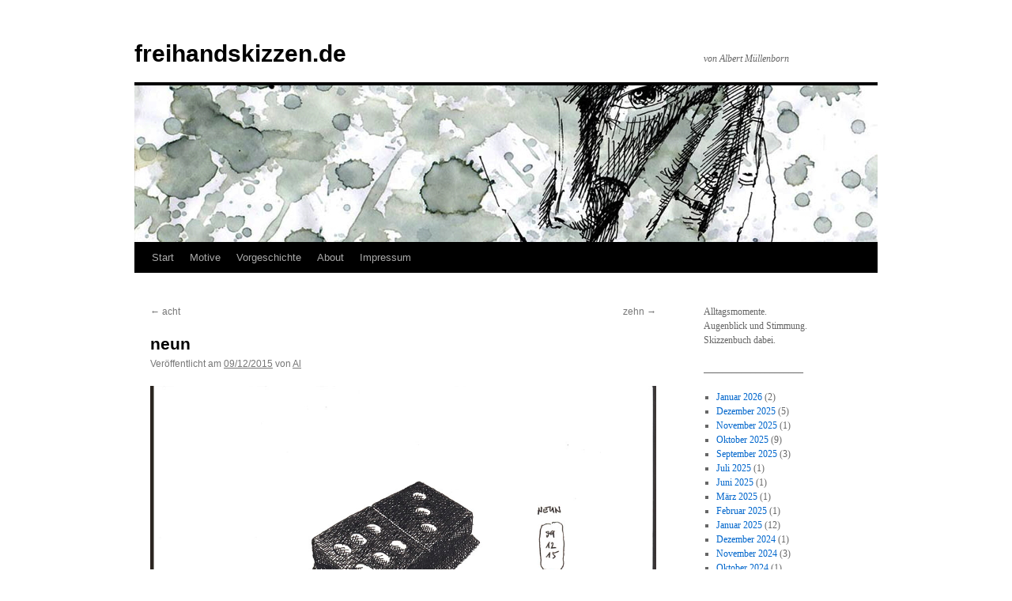

--- FILE ---
content_type: text/html; charset=UTF-8
request_url: https://freihandskizzen.de/2015/12/neun/
body_size: 13007
content:
<!DOCTYPE html>
<html lang="de">
<head>
<meta charset="UTF-8" />
<title>
neun | freihandskizzen.de	</title>
<link rel="profile" href="https://gmpg.org/xfn/11" />
<link rel="stylesheet" type="text/css" media="all" href="https://freihandskizzen.de/wp-content/themes/twentyten/style.css?ver=20251202" />
<link rel="pingback" href="https://freihandskizzen.de/xmlrpc.php">
<meta name='robots' content='max-image-preview:large' />
<link rel="alternate" type="application/rss+xml" title="freihandskizzen.de &raquo; Feed" href="https://freihandskizzen.de/feed/" />
<link rel="alternate" type="application/rss+xml" title="freihandskizzen.de &raquo; Kommentar-Feed" href="https://freihandskizzen.de/comments/feed/" />
<link rel="alternate" type="application/rss+xml" title="freihandskizzen.de &raquo; neun-Kommentar-Feed" href="https://freihandskizzen.de/2015/12/neun/feed/" />
<script type="text/javascript">
window._wpemojiSettings = {"baseUrl":"https:\/\/s.w.org\/images\/core\/emoji\/14.0.0\/72x72\/","ext":".png","svgUrl":"https:\/\/s.w.org\/images\/core\/emoji\/14.0.0\/svg\/","svgExt":".svg","source":{"concatemoji":"https:\/\/freihandskizzen.de\/wp-includes\/js\/wp-emoji-release.min.js?ver=6.3.7"}};
/*! This file is auto-generated */
!function(i,n){var o,s,e;function c(e){try{var t={supportTests:e,timestamp:(new Date).valueOf()};sessionStorage.setItem(o,JSON.stringify(t))}catch(e){}}function p(e,t,n){e.clearRect(0,0,e.canvas.width,e.canvas.height),e.fillText(t,0,0);var t=new Uint32Array(e.getImageData(0,0,e.canvas.width,e.canvas.height).data),r=(e.clearRect(0,0,e.canvas.width,e.canvas.height),e.fillText(n,0,0),new Uint32Array(e.getImageData(0,0,e.canvas.width,e.canvas.height).data));return t.every(function(e,t){return e===r[t]})}function u(e,t,n){switch(t){case"flag":return n(e,"\ud83c\udff3\ufe0f\u200d\u26a7\ufe0f","\ud83c\udff3\ufe0f\u200b\u26a7\ufe0f")?!1:!n(e,"\ud83c\uddfa\ud83c\uddf3","\ud83c\uddfa\u200b\ud83c\uddf3")&&!n(e,"\ud83c\udff4\udb40\udc67\udb40\udc62\udb40\udc65\udb40\udc6e\udb40\udc67\udb40\udc7f","\ud83c\udff4\u200b\udb40\udc67\u200b\udb40\udc62\u200b\udb40\udc65\u200b\udb40\udc6e\u200b\udb40\udc67\u200b\udb40\udc7f");case"emoji":return!n(e,"\ud83e\udef1\ud83c\udffb\u200d\ud83e\udef2\ud83c\udfff","\ud83e\udef1\ud83c\udffb\u200b\ud83e\udef2\ud83c\udfff")}return!1}function f(e,t,n){var r="undefined"!=typeof WorkerGlobalScope&&self instanceof WorkerGlobalScope?new OffscreenCanvas(300,150):i.createElement("canvas"),a=r.getContext("2d",{willReadFrequently:!0}),o=(a.textBaseline="top",a.font="600 32px Arial",{});return e.forEach(function(e){o[e]=t(a,e,n)}),o}function t(e){var t=i.createElement("script");t.src=e,t.defer=!0,i.head.appendChild(t)}"undefined"!=typeof Promise&&(o="wpEmojiSettingsSupports",s=["flag","emoji"],n.supports={everything:!0,everythingExceptFlag:!0},e=new Promise(function(e){i.addEventListener("DOMContentLoaded",e,{once:!0})}),new Promise(function(t){var n=function(){try{var e=JSON.parse(sessionStorage.getItem(o));if("object"==typeof e&&"number"==typeof e.timestamp&&(new Date).valueOf()<e.timestamp+604800&&"object"==typeof e.supportTests)return e.supportTests}catch(e){}return null}();if(!n){if("undefined"!=typeof Worker&&"undefined"!=typeof OffscreenCanvas&&"undefined"!=typeof URL&&URL.createObjectURL&&"undefined"!=typeof Blob)try{var e="postMessage("+f.toString()+"("+[JSON.stringify(s),u.toString(),p.toString()].join(",")+"));",r=new Blob([e],{type:"text/javascript"}),a=new Worker(URL.createObjectURL(r),{name:"wpTestEmojiSupports"});return void(a.onmessage=function(e){c(n=e.data),a.terminate(),t(n)})}catch(e){}c(n=f(s,u,p))}t(n)}).then(function(e){for(var t in e)n.supports[t]=e[t],n.supports.everything=n.supports.everything&&n.supports[t],"flag"!==t&&(n.supports.everythingExceptFlag=n.supports.everythingExceptFlag&&n.supports[t]);n.supports.everythingExceptFlag=n.supports.everythingExceptFlag&&!n.supports.flag,n.DOMReady=!1,n.readyCallback=function(){n.DOMReady=!0}}).then(function(){return e}).then(function(){var e;n.supports.everything||(n.readyCallback(),(e=n.source||{}).concatemoji?t(e.concatemoji):e.wpemoji&&e.twemoji&&(t(e.twemoji),t(e.wpemoji)))}))}((window,document),window._wpemojiSettings);
</script>
<style type="text/css">
img.wp-smiley,
img.emoji {
	display: inline !important;
	border: none !important;
	box-shadow: none !important;
	height: 1em !important;
	width: 1em !important;
	margin: 0 0.07em !important;
	vertical-align: -0.1em !important;
	background: none !important;
	padding: 0 !important;
}
</style>
	<link rel='stylesheet' id='wp-block-library-css' href='https://freihandskizzen.de/wp-includes/css/dist/block-library/style.min.css?ver=6.3.7' type='text/css' media='all' />
<style id='wp-block-library-theme-inline-css' type='text/css'>
.wp-block-audio figcaption{color:#555;font-size:13px;text-align:center}.is-dark-theme .wp-block-audio figcaption{color:hsla(0,0%,100%,.65)}.wp-block-audio{margin:0 0 1em}.wp-block-code{border:1px solid #ccc;border-radius:4px;font-family:Menlo,Consolas,monaco,monospace;padding:.8em 1em}.wp-block-embed figcaption{color:#555;font-size:13px;text-align:center}.is-dark-theme .wp-block-embed figcaption{color:hsla(0,0%,100%,.65)}.wp-block-embed{margin:0 0 1em}.blocks-gallery-caption{color:#555;font-size:13px;text-align:center}.is-dark-theme .blocks-gallery-caption{color:hsla(0,0%,100%,.65)}.wp-block-image figcaption{color:#555;font-size:13px;text-align:center}.is-dark-theme .wp-block-image figcaption{color:hsla(0,0%,100%,.65)}.wp-block-image{margin:0 0 1em}.wp-block-pullquote{border-bottom:4px solid;border-top:4px solid;color:currentColor;margin-bottom:1.75em}.wp-block-pullquote cite,.wp-block-pullquote footer,.wp-block-pullquote__citation{color:currentColor;font-size:.8125em;font-style:normal;text-transform:uppercase}.wp-block-quote{border-left:.25em solid;margin:0 0 1.75em;padding-left:1em}.wp-block-quote cite,.wp-block-quote footer{color:currentColor;font-size:.8125em;font-style:normal;position:relative}.wp-block-quote.has-text-align-right{border-left:none;border-right:.25em solid;padding-left:0;padding-right:1em}.wp-block-quote.has-text-align-center{border:none;padding-left:0}.wp-block-quote.is-large,.wp-block-quote.is-style-large,.wp-block-quote.is-style-plain{border:none}.wp-block-search .wp-block-search__label{font-weight:700}.wp-block-search__button{border:1px solid #ccc;padding:.375em .625em}:where(.wp-block-group.has-background){padding:1.25em 2.375em}.wp-block-separator.has-css-opacity{opacity:.4}.wp-block-separator{border:none;border-bottom:2px solid;margin-left:auto;margin-right:auto}.wp-block-separator.has-alpha-channel-opacity{opacity:1}.wp-block-separator:not(.is-style-wide):not(.is-style-dots){width:100px}.wp-block-separator.has-background:not(.is-style-dots){border-bottom:none;height:1px}.wp-block-separator.has-background:not(.is-style-wide):not(.is-style-dots){height:2px}.wp-block-table{margin:0 0 1em}.wp-block-table td,.wp-block-table th{word-break:normal}.wp-block-table figcaption{color:#555;font-size:13px;text-align:center}.is-dark-theme .wp-block-table figcaption{color:hsla(0,0%,100%,.65)}.wp-block-video figcaption{color:#555;font-size:13px;text-align:center}.is-dark-theme .wp-block-video figcaption{color:hsla(0,0%,100%,.65)}.wp-block-video{margin:0 0 1em}.wp-block-template-part.has-background{margin-bottom:0;margin-top:0;padding:1.25em 2.375em}
</style>
<link rel='stylesheet' id='wpzoom-social-icons-block-style-css' href='https://freihandskizzen.de/wp-content/plugins/social-icons-widget-by-wpzoom/block/dist/style-wpzoom-social-icons.css?ver=4.5.4' type='text/css' media='all' />
<link rel='stylesheet' id='dashicons-css' href='https://freihandskizzen.de/wp-includes/css/dashicons.min.css?ver=6.3.7' type='text/css' media='all' />
<link rel='stylesheet' id='wpzoom-social-icons-academicons-css' href='https://freihandskizzen.de/wp-content/plugins/social-icons-widget-by-wpzoom/assets/css/academicons.min.css?ver=1768504222' type='text/css' media='all' />
<link rel='stylesheet' id='wpzoom-social-icons-socicon-css' href='https://freihandskizzen.de/wp-content/plugins/social-icons-widget-by-wpzoom/assets/css/wpzoom-socicon.css?ver=1768504222' type='text/css' media='all' />
<link rel='stylesheet' id='wpzoom-social-icons-font-awesome-5-css' href='https://freihandskizzen.de/wp-content/plugins/social-icons-widget-by-wpzoom/assets/css/font-awesome-5.min.css?ver=1768504222' type='text/css' media='all' />
<link rel='stylesheet' id='wpzoom-social-icons-genericons-css' href='https://freihandskizzen.de/wp-content/plugins/social-icons-widget-by-wpzoom/assets/css/genericons.css?ver=1768504222' type='text/css' media='all' />
<style id='classic-theme-styles-inline-css' type='text/css'>
/*! This file is auto-generated */
.wp-block-button__link{color:#fff;background-color:#32373c;border-radius:9999px;box-shadow:none;text-decoration:none;padding:calc(.667em + 2px) calc(1.333em + 2px);font-size:1.125em}.wp-block-file__button{background:#32373c;color:#fff;text-decoration:none}
</style>
<style id='global-styles-inline-css' type='text/css'>
body{--wp--preset--color--black: #000;--wp--preset--color--cyan-bluish-gray: #abb8c3;--wp--preset--color--white: #fff;--wp--preset--color--pale-pink: #f78da7;--wp--preset--color--vivid-red: #cf2e2e;--wp--preset--color--luminous-vivid-orange: #ff6900;--wp--preset--color--luminous-vivid-amber: #fcb900;--wp--preset--color--light-green-cyan: #7bdcb5;--wp--preset--color--vivid-green-cyan: #00d084;--wp--preset--color--pale-cyan-blue: #8ed1fc;--wp--preset--color--vivid-cyan-blue: #0693e3;--wp--preset--color--vivid-purple: #9b51e0;--wp--preset--color--blue: #0066cc;--wp--preset--color--medium-gray: #666;--wp--preset--color--light-gray: #f1f1f1;--wp--preset--gradient--vivid-cyan-blue-to-vivid-purple: linear-gradient(135deg,rgba(6,147,227,1) 0%,rgb(155,81,224) 100%);--wp--preset--gradient--light-green-cyan-to-vivid-green-cyan: linear-gradient(135deg,rgb(122,220,180) 0%,rgb(0,208,130) 100%);--wp--preset--gradient--luminous-vivid-amber-to-luminous-vivid-orange: linear-gradient(135deg,rgba(252,185,0,1) 0%,rgba(255,105,0,1) 100%);--wp--preset--gradient--luminous-vivid-orange-to-vivid-red: linear-gradient(135deg,rgba(255,105,0,1) 0%,rgb(207,46,46) 100%);--wp--preset--gradient--very-light-gray-to-cyan-bluish-gray: linear-gradient(135deg,rgb(238,238,238) 0%,rgb(169,184,195) 100%);--wp--preset--gradient--cool-to-warm-spectrum: linear-gradient(135deg,rgb(74,234,220) 0%,rgb(151,120,209) 20%,rgb(207,42,186) 40%,rgb(238,44,130) 60%,rgb(251,105,98) 80%,rgb(254,248,76) 100%);--wp--preset--gradient--blush-light-purple: linear-gradient(135deg,rgb(255,206,236) 0%,rgb(152,150,240) 100%);--wp--preset--gradient--blush-bordeaux: linear-gradient(135deg,rgb(254,205,165) 0%,rgb(254,45,45) 50%,rgb(107,0,62) 100%);--wp--preset--gradient--luminous-dusk: linear-gradient(135deg,rgb(255,203,112) 0%,rgb(199,81,192) 50%,rgb(65,88,208) 100%);--wp--preset--gradient--pale-ocean: linear-gradient(135deg,rgb(255,245,203) 0%,rgb(182,227,212) 50%,rgb(51,167,181) 100%);--wp--preset--gradient--electric-grass: linear-gradient(135deg,rgb(202,248,128) 0%,rgb(113,206,126) 100%);--wp--preset--gradient--midnight: linear-gradient(135deg,rgb(2,3,129) 0%,rgb(40,116,252) 100%);--wp--preset--font-size--small: 13px;--wp--preset--font-size--medium: 20px;--wp--preset--font-size--large: 36px;--wp--preset--font-size--x-large: 42px;--wp--preset--spacing--20: 0.44rem;--wp--preset--spacing--30: 0.67rem;--wp--preset--spacing--40: 1rem;--wp--preset--spacing--50: 1.5rem;--wp--preset--spacing--60: 2.25rem;--wp--preset--spacing--70: 3.38rem;--wp--preset--spacing--80: 5.06rem;--wp--preset--shadow--natural: 6px 6px 9px rgba(0, 0, 0, 0.2);--wp--preset--shadow--deep: 12px 12px 50px rgba(0, 0, 0, 0.4);--wp--preset--shadow--sharp: 6px 6px 0px rgba(0, 0, 0, 0.2);--wp--preset--shadow--outlined: 6px 6px 0px -3px rgba(255, 255, 255, 1), 6px 6px rgba(0, 0, 0, 1);--wp--preset--shadow--crisp: 6px 6px 0px rgba(0, 0, 0, 1);}:where(.is-layout-flex){gap: 0.5em;}:where(.is-layout-grid){gap: 0.5em;}body .is-layout-flow > .alignleft{float: left;margin-inline-start: 0;margin-inline-end: 2em;}body .is-layout-flow > .alignright{float: right;margin-inline-start: 2em;margin-inline-end: 0;}body .is-layout-flow > .aligncenter{margin-left: auto !important;margin-right: auto !important;}body .is-layout-constrained > .alignleft{float: left;margin-inline-start: 0;margin-inline-end: 2em;}body .is-layout-constrained > .alignright{float: right;margin-inline-start: 2em;margin-inline-end: 0;}body .is-layout-constrained > .aligncenter{margin-left: auto !important;margin-right: auto !important;}body .is-layout-constrained > :where(:not(.alignleft):not(.alignright):not(.alignfull)){max-width: var(--wp--style--global--content-size);margin-left: auto !important;margin-right: auto !important;}body .is-layout-constrained > .alignwide{max-width: var(--wp--style--global--wide-size);}body .is-layout-flex{display: flex;}body .is-layout-flex{flex-wrap: wrap;align-items: center;}body .is-layout-flex > *{margin: 0;}body .is-layout-grid{display: grid;}body .is-layout-grid > *{margin: 0;}:where(.wp-block-columns.is-layout-flex){gap: 2em;}:where(.wp-block-columns.is-layout-grid){gap: 2em;}:where(.wp-block-post-template.is-layout-flex){gap: 1.25em;}:where(.wp-block-post-template.is-layout-grid){gap: 1.25em;}.has-black-color{color: var(--wp--preset--color--black) !important;}.has-cyan-bluish-gray-color{color: var(--wp--preset--color--cyan-bluish-gray) !important;}.has-white-color{color: var(--wp--preset--color--white) !important;}.has-pale-pink-color{color: var(--wp--preset--color--pale-pink) !important;}.has-vivid-red-color{color: var(--wp--preset--color--vivid-red) !important;}.has-luminous-vivid-orange-color{color: var(--wp--preset--color--luminous-vivid-orange) !important;}.has-luminous-vivid-amber-color{color: var(--wp--preset--color--luminous-vivid-amber) !important;}.has-light-green-cyan-color{color: var(--wp--preset--color--light-green-cyan) !important;}.has-vivid-green-cyan-color{color: var(--wp--preset--color--vivid-green-cyan) !important;}.has-pale-cyan-blue-color{color: var(--wp--preset--color--pale-cyan-blue) !important;}.has-vivid-cyan-blue-color{color: var(--wp--preset--color--vivid-cyan-blue) !important;}.has-vivid-purple-color{color: var(--wp--preset--color--vivid-purple) !important;}.has-black-background-color{background-color: var(--wp--preset--color--black) !important;}.has-cyan-bluish-gray-background-color{background-color: var(--wp--preset--color--cyan-bluish-gray) !important;}.has-white-background-color{background-color: var(--wp--preset--color--white) !important;}.has-pale-pink-background-color{background-color: var(--wp--preset--color--pale-pink) !important;}.has-vivid-red-background-color{background-color: var(--wp--preset--color--vivid-red) !important;}.has-luminous-vivid-orange-background-color{background-color: var(--wp--preset--color--luminous-vivid-orange) !important;}.has-luminous-vivid-amber-background-color{background-color: var(--wp--preset--color--luminous-vivid-amber) !important;}.has-light-green-cyan-background-color{background-color: var(--wp--preset--color--light-green-cyan) !important;}.has-vivid-green-cyan-background-color{background-color: var(--wp--preset--color--vivid-green-cyan) !important;}.has-pale-cyan-blue-background-color{background-color: var(--wp--preset--color--pale-cyan-blue) !important;}.has-vivid-cyan-blue-background-color{background-color: var(--wp--preset--color--vivid-cyan-blue) !important;}.has-vivid-purple-background-color{background-color: var(--wp--preset--color--vivid-purple) !important;}.has-black-border-color{border-color: var(--wp--preset--color--black) !important;}.has-cyan-bluish-gray-border-color{border-color: var(--wp--preset--color--cyan-bluish-gray) !important;}.has-white-border-color{border-color: var(--wp--preset--color--white) !important;}.has-pale-pink-border-color{border-color: var(--wp--preset--color--pale-pink) !important;}.has-vivid-red-border-color{border-color: var(--wp--preset--color--vivid-red) !important;}.has-luminous-vivid-orange-border-color{border-color: var(--wp--preset--color--luminous-vivid-orange) !important;}.has-luminous-vivid-amber-border-color{border-color: var(--wp--preset--color--luminous-vivid-amber) !important;}.has-light-green-cyan-border-color{border-color: var(--wp--preset--color--light-green-cyan) !important;}.has-vivid-green-cyan-border-color{border-color: var(--wp--preset--color--vivid-green-cyan) !important;}.has-pale-cyan-blue-border-color{border-color: var(--wp--preset--color--pale-cyan-blue) !important;}.has-vivid-cyan-blue-border-color{border-color: var(--wp--preset--color--vivid-cyan-blue) !important;}.has-vivid-purple-border-color{border-color: var(--wp--preset--color--vivid-purple) !important;}.has-vivid-cyan-blue-to-vivid-purple-gradient-background{background: var(--wp--preset--gradient--vivid-cyan-blue-to-vivid-purple) !important;}.has-light-green-cyan-to-vivid-green-cyan-gradient-background{background: var(--wp--preset--gradient--light-green-cyan-to-vivid-green-cyan) !important;}.has-luminous-vivid-amber-to-luminous-vivid-orange-gradient-background{background: var(--wp--preset--gradient--luminous-vivid-amber-to-luminous-vivid-orange) !important;}.has-luminous-vivid-orange-to-vivid-red-gradient-background{background: var(--wp--preset--gradient--luminous-vivid-orange-to-vivid-red) !important;}.has-very-light-gray-to-cyan-bluish-gray-gradient-background{background: var(--wp--preset--gradient--very-light-gray-to-cyan-bluish-gray) !important;}.has-cool-to-warm-spectrum-gradient-background{background: var(--wp--preset--gradient--cool-to-warm-spectrum) !important;}.has-blush-light-purple-gradient-background{background: var(--wp--preset--gradient--blush-light-purple) !important;}.has-blush-bordeaux-gradient-background{background: var(--wp--preset--gradient--blush-bordeaux) !important;}.has-luminous-dusk-gradient-background{background: var(--wp--preset--gradient--luminous-dusk) !important;}.has-pale-ocean-gradient-background{background: var(--wp--preset--gradient--pale-ocean) !important;}.has-electric-grass-gradient-background{background: var(--wp--preset--gradient--electric-grass) !important;}.has-midnight-gradient-background{background: var(--wp--preset--gradient--midnight) !important;}.has-small-font-size{font-size: var(--wp--preset--font-size--small) !important;}.has-medium-font-size{font-size: var(--wp--preset--font-size--medium) !important;}.has-large-font-size{font-size: var(--wp--preset--font-size--large) !important;}.has-x-large-font-size{font-size: var(--wp--preset--font-size--x-large) !important;}
.wp-block-navigation a:where(:not(.wp-element-button)){color: inherit;}
:where(.wp-block-post-template.is-layout-flex){gap: 1.25em;}:where(.wp-block-post-template.is-layout-grid){gap: 1.25em;}
:where(.wp-block-columns.is-layout-flex){gap: 2em;}:where(.wp-block-columns.is-layout-grid){gap: 2em;}
.wp-block-pullquote{font-size: 1.5em;line-height: 1.6;}
</style>
<link rel='stylesheet' id='meteor-slides-css' href='https://freihandskizzen.de/wp-content/plugins/meteor-slides/css/meteor-slides.css?ver=1.0' type='text/css' media='all' />
<link rel='stylesheet' id='twentyten-block-style-css' href='https://freihandskizzen.de/wp-content/themes/twentyten/blocks.css?ver=20250220' type='text/css' media='all' />
<link rel='stylesheet' id='wpzoom-social-icons-font-awesome-3-css' href='https://freihandskizzen.de/wp-content/plugins/social-icons-widget-by-wpzoom/assets/css/font-awesome-3.min.css?ver=1768504222' type='text/css' media='all' />
<link rel='stylesheet' id='wpzoom-social-icons-styles-css' href='https://freihandskizzen.de/wp-content/plugins/social-icons-widget-by-wpzoom/assets/css/wpzoom-social-icons-styles.css?ver=1768504222' type='text/css' media='all' />
<link rel='stylesheet' id='slb_core-css' href='https://freihandskizzen.de/wp-content/plugins/simple-lightbox/client/css/app.css?ver=2.9.4' type='text/css' media='all' />
<link rel='preload' as='font'  id='wpzoom-social-icons-font-academicons-woff2-css' href='https://freihandskizzen.de/wp-content/plugins/social-icons-widget-by-wpzoom/assets/font/academicons.woff2?v=1.9.2'  type='font/woff2' crossorigin />
<link rel='preload' as='font'  id='wpzoom-social-icons-font-fontawesome-3-woff2-css' href='https://freihandskizzen.de/wp-content/plugins/social-icons-widget-by-wpzoom/assets/font/fontawesome-webfont.woff2?v=4.7.0'  type='font/woff2' crossorigin />
<link rel='preload' as='font'  id='wpzoom-social-icons-font-fontawesome-5-brands-woff2-css' href='https://freihandskizzen.de/wp-content/plugins/social-icons-widget-by-wpzoom/assets/font/fa-brands-400.woff2'  type='font/woff2' crossorigin />
<link rel='preload' as='font'  id='wpzoom-social-icons-font-fontawesome-5-regular-woff2-css' href='https://freihandskizzen.de/wp-content/plugins/social-icons-widget-by-wpzoom/assets/font/fa-regular-400.woff2'  type='font/woff2' crossorigin />
<link rel='preload' as='font'  id='wpzoom-social-icons-font-fontawesome-5-solid-woff2-css' href='https://freihandskizzen.de/wp-content/plugins/social-icons-widget-by-wpzoom/assets/font/fa-solid-900.woff2'  type='font/woff2' crossorigin />
<link rel='preload' as='font'  id='wpzoom-social-icons-font-genericons-woff-css' href='https://freihandskizzen.de/wp-content/plugins/social-icons-widget-by-wpzoom/assets/font/Genericons.woff'  type='font/woff' crossorigin />
<link rel='preload' as='font'  id='wpzoom-social-icons-font-socicon-woff2-css' href='https://freihandskizzen.de/wp-content/plugins/social-icons-widget-by-wpzoom/assets/font/socicon.woff2?v=4.5.4'  type='font/woff2' crossorigin />
<script type='text/javascript' src='https://freihandskizzen.de/wp-includes/js/jquery/jquery.min.js?ver=3.7.0' id='jquery-core-js'></script>
<script type='text/javascript' src='https://freihandskizzen.de/wp-includes/js/jquery/jquery-migrate.min.js?ver=3.4.1' id='jquery-migrate-js'></script>
<script type='text/javascript' src='https://freihandskizzen.de/wp-content/plugins/meteor-slides/js/jquery.cycle.all.js?ver=6.3.7' id='jquery-cycle-js'></script>
<script type='text/javascript' src='https://freihandskizzen.de/wp-content/plugins/meteor-slides/js/jquery.metadata.v2.js?ver=6.3.7' id='jquery-metadata-js'></script>
<script type='text/javascript' src='https://freihandskizzen.de/wp-content/plugins/meteor-slides/js/jquery.touchwipe.1.1.1.js?ver=6.3.7' id='jquery-touchwipe-js'></script>
<script type='text/javascript' id='meteorslides-script-js-extra'>
/* <![CDATA[ */
var meteorslidessettings = {"meteorslideshowspeed":"1000","meteorslideshowduration":"5000","meteorslideshowheight":"595","meteorslideshowwidth":"841","meteorslideshowtransition":"none"};
/* ]]> */
</script>
<script type='text/javascript' src='https://freihandskizzen.de/wp-content/plugins/meteor-slides/js/slideshow.js?ver=6.3.7' id='meteorslides-script-js'></script>
<link rel="https://api.w.org/" href="https://freihandskizzen.de/wp-json/" /><link rel="alternate" type="application/json" href="https://freihandskizzen.de/wp-json/wp/v2/posts/11119" /><link rel="EditURI" type="application/rsd+xml" title="RSD" href="https://freihandskizzen.de/xmlrpc.php?rsd" />
<meta name="generator" content="WordPress 6.3.7" />
<link rel="canonical" href="https://freihandskizzen.de/2015/12/neun/" />
<link rel='shortlink' href='https://freihandskizzen.de/?p=11119' />
<link rel="alternate" type="application/json+oembed" href="https://freihandskizzen.de/wp-json/oembed/1.0/embed?url=https%3A%2F%2Ffreihandskizzen.de%2F2015%2F12%2Fneun%2F" />
<link rel="alternate" type="text/xml+oembed" href="https://freihandskizzen.de/wp-json/oembed/1.0/embed?url=https%3A%2F%2Ffreihandskizzen.de%2F2015%2F12%2Fneun%2F&#038;format=xml" />

        <script type="text/javascript">
            var jQueryMigrateHelperHasSentDowngrade = false;

			window.onerror = function( msg, url, line, col, error ) {
				// Break out early, do not processing if a downgrade reqeust was already sent.
				if ( jQueryMigrateHelperHasSentDowngrade ) {
					return true;
                }

				var xhr = new XMLHttpRequest();
				var nonce = '49178ca996';
				var jQueryFunctions = [
					'andSelf',
					'browser',
					'live',
					'boxModel',
					'support.boxModel',
					'size',
					'swap',
					'clean',
					'sub',
                ];
				var match_pattern = /\)\.(.+?) is not a function/;
                var erroredFunction = msg.match( match_pattern );

                // If there was no matching functions, do not try to downgrade.
                if ( null === erroredFunction || typeof erroredFunction !== 'object' || typeof erroredFunction[1] === "undefined" || -1 === jQueryFunctions.indexOf( erroredFunction[1] ) ) {
                    return true;
                }

                // Set that we've now attempted a downgrade request.
                jQueryMigrateHelperHasSentDowngrade = true;

				xhr.open( 'POST', 'https://freihandskizzen.de/wp-admin/admin-ajax.php' );
				xhr.setRequestHeader( 'Content-Type', 'application/x-www-form-urlencoded' );
				xhr.onload = function () {
					var response,
                        reload = false;

					if ( 200 === xhr.status ) {
                        try {
                        	response = JSON.parse( xhr.response );

                        	reload = response.data.reload;
                        } catch ( e ) {
                        	reload = false;
                        }
                    }

					// Automatically reload the page if a deprecation caused an automatic downgrade, ensure visitors get the best possible experience.
					if ( reload ) {
						location.reload();
                    }
				};

				xhr.send( encodeURI( 'action=jquery-migrate-downgrade-version&_wpnonce=' + nonce ) );

				// Suppress error alerts in older browsers
				return true;
			}
        </script>

		<style type="text/css" id="custom-background-css">
body.custom-background { background-color: #ffffff; }
</style>
	</head>

<body class="post-template-default single single-post postid-11119 single-format-standard custom-background">
<div id="wrapper" class="hfeed">
		<a href="#content" class="screen-reader-text skip-link">Zum Inhalt springen</a>
	<div id="header">
		<div id="masthead">
			<div id="branding" role="banner">
									<div id="site-title">
						<span>
							<a href="https://freihandskizzen.de/" rel="home" >freihandskizzen.de</a>
						</span>
					</div>
										<div id="site-description">von Albert Müllenborn</div>
					<img src="https://freihandskizzen.de/wp-content/uploads/2012/10/index21.jpg" width="940" height="198" alt="freihandskizzen.de" decoding="async" fetchpriority="high" />			</div><!-- #branding -->

			<div id="access" role="navigation">
				<div class="menu"><ul>
<li ><a href="https://freihandskizzen.de/">Start</a></li><li class="page_item page-item-40"><a href="https://freihandskizzen.de/motive/">Motive</a></li>
<li class="page_item page-item-1206 page_item_has_children"><a href="https://freihandskizzen.de/vorgeschichte/">Vorgeschichte</a>
<ul class='children'>
	<li class="page_item page-item-5036"><a href="https://freihandskizzen.de/vorgeschichte/okt-2002-juli-2011/">Okt 2002 – Jul 2011</a></li>
	<li class="page_item page-item-5136"><a href="https://freihandskizzen.de/vorgeschichte/jul-2011-aug-2011/">Jul 2011 – Aug 2011</a></li>
	<li class="page_item page-item-2786"><a href="https://freihandskizzen.de/vorgeschichte/11-08-23-bis-11-11-16/">Aug 2011 – Nov 2011</a></li>
	<li class="page_item page-item-2273"><a href="https://freihandskizzen.de/vorgeschichte/11-12-18-bis-12-05-05/">Dez 2011 – März 2012</a></li>
	<li class="page_item page-item-1210"><a href="https://freihandskizzen.de/vorgeschichte/12-05-05-bis12-07-15/">Mai 2012 – Jul 2012</a></li>
	<li class="page_item page-item-1353"><a href="https://freihandskizzen.de/vorgeschichte/12-07-15-bis-12-07-30/">Jul 2012</a></li>
</ul>
</li>
<li class="page_item page-item-6977"><a href="https://freihandskizzen.de/about/">About</a></li>
<li class="page_item page-item-22299"><a href="https://freihandskizzen.de/impressum/">Impressum</a></li>
</ul></div>
			</div><!-- #access -->
		</div><!-- #masthead -->
	</div><!-- #header -->

	<div id="main">

		<div id="container">
			<div id="content" role="main">

			

				<div id="nav-above" class="navigation">
					<div class="nav-previous"><a href="https://freihandskizzen.de/2015/12/acht/" rel="prev"><span class="meta-nav">&larr;</span> acht</a></div>
					<div class="nav-next"><a href="https://freihandskizzen.de/2015/12/zehn/" rel="next">zehn <span class="meta-nav">&rarr;</span></a></div>
				</div><!-- #nav-above -->

				<div id="post-11119" class="post-11119 post type-post status-publish format-standard hentry category-advent category-freihand-vor-ort category-helldunkel category-still">
					<h1 class="entry-title">neun</h1>

					<div class="entry-meta">
						<span class="meta-prep meta-prep-author">Veröffentlicht am</span> <a href="https://freihandskizzen.de/2015/12/neun/" title="22:33" rel="bookmark"><span class="entry-date">09/12/2015</span></a> <span class="meta-sep">von</span> <span class="author vcard"><a class="url fn n" href="https://freihandskizzen.de/author/albert/" title="Alle Beiträge von Al anzeigen">Al</a></span>					</div><!-- .entry-meta -->

					<div class="entry-content">
						<p><a href="http://freihandskizzen.de/wp-content/uploads/2015/12/15-12-09_neun-.jpg"><img decoding="async" src="http://freihandskizzen.de/wp-content/uploads/2015/12/15-12-09_neun-.jpg" alt="15-12-09_neun-" width="1024" height="666" class="alignleft size-full wp-image-11129" srcset="https://freihandskizzen.de/wp-content/uploads/2015/12/15-12-09_neun-.jpg 1024w, https://freihandskizzen.de/wp-content/uploads/2015/12/15-12-09_neun--100x65.jpg 100w, https://freihandskizzen.de/wp-content/uploads/2015/12/15-12-09_neun--300x195.jpg 300w" sizes="(max-width: 1024px) 100vw, 1024px" /></a></p>
<h6><span style="color: #808080;">uni-ball eye UB-157 Tintenroller auf 21,6 x 14 cm (96 g/qm Canson Artbook 180º).</span></h6>
<p><span style="color: #000000;">Denksportaufgabe: Lege aus regulären Dominosteinen eine 9. Es dürfen nur sechs Steine verwendet werden. Die Gesamtsumme der Augen aller verwendeten Steine muss durch 9 teilbar sein. Und es müssen zwei Steine enthalten sein, deren Augenzahl jeweils 9 beträgt.<br />
Lösungsvorschläge bitte per E-Mail.</a></span></p>
											</div><!-- .entry-content -->

		
						<div class="entry-utility">
							Dieser Beitrag wurde unter <a href="https://freihandskizzen.de/category/advent/" rel="category tag">Advent</a>, <a href="https://freihandskizzen.de/category/freihand-vor-ort/" rel="category tag">freihand vor Ort</a>, <a href="https://freihandskizzen.de/category/helldunkel/" rel="category tag">Helldunkel</a>, <a href="https://freihandskizzen.de/category/still/" rel="category tag">Still</a> veröffentlicht. Setze ein Lesezeichen auf den <a href="https://freihandskizzen.de/2015/12/neun/" title="Permalink zu neun" rel="bookmark">Permalink</a>.													</div><!-- .entry-utility -->
					</div><!-- #post-11119 -->

					<div id="nav-below" class="navigation">
						<div class="nav-previous"><a href="https://freihandskizzen.de/2015/12/acht/" rel="prev"><span class="meta-nav">&larr;</span> acht</a></div>
						<div class="nav-next"><a href="https://freihandskizzen.de/2015/12/zehn/" rel="next">zehn <span class="meta-nav">&rarr;</span></a></div>
					</div><!-- #nav-below -->

					
			<div id="comments">



	<div id="respond" class="comment-respond">
		<h3 id="reply-title" class="comment-reply-title">Schreibe einen Kommentar <small><a rel="nofollow" id="cancel-comment-reply-link" href="/2015/12/neun/#respond" style="display:none;">Antwort abbrechen</a></small></h3><form action="https://freihandskizzen.de/wp-comments-post.php" method="post" id="commentform" class="comment-form"><p class="comment-notes"><span id="email-notes">Deine E-Mail-Adresse wird nicht veröffentlicht.</span> <span class="required-field-message">Erforderliche Felder sind mit <span class="required">*</span> markiert</span></p><p class="comment-form-comment"><label for="comment">Kommentar <span class="required">*</span></label> <textarea autocomplete="new-password"  id="da3eae3540"  name="da3eae3540"   cols="45" rows="8" maxlength="65525" required="required"></textarea><textarea id="comment" aria-label="hp-comment" aria-hidden="true" name="comment" autocomplete="new-password" style="padding:0 !important;clip:rect(1px, 1px, 1px, 1px) !important;position:absolute !important;white-space:nowrap !important;height:1px !important;width:1px !important;overflow:hidden !important;" tabindex="-1"></textarea><script data-noptimize>document.getElementById("comment").setAttribute( "id", "ab98740dd14631a58ad4b56445fd3697" );document.getElementById("da3eae3540").setAttribute( "id", "comment" );</script><input type="hidden" name="ab_init_time" value="1769006657" /></p><p class="comment-form-author"><label for="author">Name <span class="required">*</span></label> <input id="author" name="author" type="text" value="" size="30" maxlength="245" autocomplete="name" required="required" /></p>
<p class="comment-form-email"><label for="email">E-Mail-Adresse <span class="required">*</span></label> <input id="email" name="email" type="text" value="" size="30" maxlength="100" aria-describedby="email-notes" autocomplete="email" required="required" /></p>
<p class="comment-form-url"><label for="url">Website</label> <input id="url" name="url" type="text" value="" size="30" maxlength="200" autocomplete="url" /></p>
<p class="form-submit"><input name="submit" type="submit" id="submit" class="submit" value="Kommentar abschicken" /> <input type='hidden' name='comment_post_ID' value='11119' id='comment_post_ID' />
<input type='hidden' name='comment_parent' id='comment_parent' value='0' />
</p></form>	</div><!-- #respond -->
	
</div><!-- #comments -->

	
			</div><!-- #content -->
		</div><!-- #container -->


		<div id="primary" class="widget-area" role="complementary">
			<ul class="xoxo">

<li id="block-10" class="widget-container widget_block">
<h4 class="wp-block-heading">Alltagsmomente.<br>Augenblick und Stimmung.<br>Skizzenbuch dabei.</h4>
</li>			</ul>
		</div><!-- #primary .widget-area -->


		<div id="secondary" class="widget-area" role="complementary">
			<ul class="xoxo">
				<li id="block-19" class="widget-container widget_block widget_text">
<p>_____________________</p>
</li><li id="block-14" class="widget-container widget_block widget_archive"><ul class="wp-block-archives-list wp-block-archives">	<li><a href='https://freihandskizzen.de/2026/01/'>Januar 2026</a>&nbsp;(2)</li>
	<li><a href='https://freihandskizzen.de/2025/12/'>Dezember 2025</a>&nbsp;(5)</li>
	<li><a href='https://freihandskizzen.de/2025/11/'>November 2025</a>&nbsp;(1)</li>
	<li><a href='https://freihandskizzen.de/2025/10/'>Oktober 2025</a>&nbsp;(9)</li>
	<li><a href='https://freihandskizzen.de/2025/09/'>September 2025</a>&nbsp;(3)</li>
	<li><a href='https://freihandskizzen.de/2025/07/'>Juli 2025</a>&nbsp;(1)</li>
	<li><a href='https://freihandskizzen.de/2025/06/'>Juni 2025</a>&nbsp;(1)</li>
	<li><a href='https://freihandskizzen.de/2025/03/'>März 2025</a>&nbsp;(1)</li>
	<li><a href='https://freihandskizzen.de/2025/02/'>Februar 2025</a>&nbsp;(1)</li>
	<li><a href='https://freihandskizzen.de/2025/01/'>Januar 2025</a>&nbsp;(12)</li>
	<li><a href='https://freihandskizzen.de/2024/12/'>Dezember 2024</a>&nbsp;(1)</li>
	<li><a href='https://freihandskizzen.de/2024/11/'>November 2024</a>&nbsp;(3)</li>
	<li><a href='https://freihandskizzen.de/2024/10/'>Oktober 2024</a>&nbsp;(1)</li>
	<li><a href='https://freihandskizzen.de/2024/09/'>September 2024</a>&nbsp;(2)</li>
	<li><a href='https://freihandskizzen.de/2024/08/'>August 2024</a>&nbsp;(3)</li>
	<li><a href='https://freihandskizzen.de/2024/07/'>Juli 2024</a>&nbsp;(1)</li>
	<li><a href='https://freihandskizzen.de/2024/06/'>Juni 2024</a>&nbsp;(3)</li>
	<li><a href='https://freihandskizzen.de/2024/05/'>Mai 2024</a>&nbsp;(4)</li>
	<li><a href='https://freihandskizzen.de/2024/04/'>April 2024</a>&nbsp;(6)</li>
	<li><a href='https://freihandskizzen.de/2024/03/'>März 2024</a>&nbsp;(1)</li>
	<li><a href='https://freihandskizzen.de/2024/02/'>Februar 2024</a>&nbsp;(2)</li>
	<li><a href='https://freihandskizzen.de/2024/01/'>Januar 2024</a>&nbsp;(2)</li>
	<li><a href='https://freihandskizzen.de/2023/12/'>Dezember 2023</a>&nbsp;(2)</li>
	<li><a href='https://freihandskizzen.de/2023/10/'>Oktober 2023</a>&nbsp;(2)</li>
	<li><a href='https://freihandskizzen.de/2023/09/'>September 2023</a>&nbsp;(5)</li>
	<li><a href='https://freihandskizzen.de/2023/08/'>August 2023</a>&nbsp;(4)</li>
	<li><a href='https://freihandskizzen.de/2023/07/'>Juli 2023</a>&nbsp;(4)</li>
	<li><a href='https://freihandskizzen.de/2023/04/'>April 2023</a>&nbsp;(6)</li>
	<li><a href='https://freihandskizzen.de/2023/03/'>März 2023</a>&nbsp;(5)</li>
	<li><a href='https://freihandskizzen.de/2023/02/'>Februar 2023</a>&nbsp;(5)</li>
	<li><a href='https://freihandskizzen.de/2023/01/'>Januar 2023</a>&nbsp;(4)</li>
	<li><a href='https://freihandskizzen.de/2022/12/'>Dezember 2022</a>&nbsp;(8)</li>
	<li><a href='https://freihandskizzen.de/2022/11/'>November 2022</a>&nbsp;(7)</li>
	<li><a href='https://freihandskizzen.de/2022/10/'>Oktober 2022</a>&nbsp;(2)</li>
	<li><a href='https://freihandskizzen.de/2022/09/'>September 2022</a>&nbsp;(7)</li>
	<li><a href='https://freihandskizzen.de/2022/08/'>August 2022</a>&nbsp;(6)</li>
	<li><a href='https://freihandskizzen.de/2022/07/'>Juli 2022</a>&nbsp;(6)</li>
	<li><a href='https://freihandskizzen.de/2022/06/'>Juni 2022</a>&nbsp;(4)</li>
	<li><a href='https://freihandskizzen.de/2022/05/'>Mai 2022</a>&nbsp;(2)</li>
	<li><a href='https://freihandskizzen.de/2022/04/'>April 2022</a>&nbsp;(4)</li>
	<li><a href='https://freihandskizzen.de/2022/03/'>März 2022</a>&nbsp;(2)</li>
	<li><a href='https://freihandskizzen.de/2022/02/'>Februar 2022</a>&nbsp;(1)</li>
	<li><a href='https://freihandskizzen.de/2022/01/'>Januar 2022</a>&nbsp;(1)</li>
	<li><a href='https://freihandskizzen.de/2021/12/'>Dezember 2021</a>&nbsp;(3)</li>
	<li><a href='https://freihandskizzen.de/2021/11/'>November 2021</a>&nbsp;(1)</li>
	<li><a href='https://freihandskizzen.de/2021/10/'>Oktober 2021</a>&nbsp;(9)</li>
	<li><a href='https://freihandskizzen.de/2021/09/'>September 2021</a>&nbsp;(4)</li>
	<li><a href='https://freihandskizzen.de/2021/08/'>August 2021</a>&nbsp;(13)</li>
	<li><a href='https://freihandskizzen.de/2021/07/'>Juli 2021</a>&nbsp;(4)</li>
	<li><a href='https://freihandskizzen.de/2021/04/'>April 2021</a>&nbsp;(7)</li>
	<li><a href='https://freihandskizzen.de/2021/03/'>März 2021</a>&nbsp;(1)</li>
	<li><a href='https://freihandskizzen.de/2021/02/'>Februar 2021</a>&nbsp;(1)</li>
	<li><a href='https://freihandskizzen.de/2021/01/'>Januar 2021</a>&nbsp;(1)</li>
	<li><a href='https://freihandskizzen.de/2020/12/'>Dezember 2020</a>&nbsp;(27)</li>
	<li><a href='https://freihandskizzen.de/2020/11/'>November 2020</a>&nbsp;(2)</li>
	<li><a href='https://freihandskizzen.de/2020/10/'>Oktober 2020</a>&nbsp;(1)</li>
	<li><a href='https://freihandskizzen.de/2020/09/'>September 2020</a>&nbsp;(5)</li>
	<li><a href='https://freihandskizzen.de/2020/08/'>August 2020</a>&nbsp;(1)</li>
	<li><a href='https://freihandskizzen.de/2020/07/'>Juli 2020</a>&nbsp;(3)</li>
	<li><a href='https://freihandskizzen.de/2020/06/'>Juni 2020</a>&nbsp;(1)</li>
	<li><a href='https://freihandskizzen.de/2020/05/'>Mai 2020</a>&nbsp;(2)</li>
	<li><a href='https://freihandskizzen.de/2020/03/'>März 2020</a>&nbsp;(7)</li>
	<li><a href='https://freihandskizzen.de/2020/02/'>Februar 2020</a>&nbsp;(11)</li>
	<li><a href='https://freihandskizzen.de/2020/01/'>Januar 2020</a>&nbsp;(2)</li>
	<li><a href='https://freihandskizzen.de/2019/12/'>Dezember 2019</a>&nbsp;(25)</li>
	<li><a href='https://freihandskizzen.de/2019/11/'>November 2019</a>&nbsp;(1)</li>
	<li><a href='https://freihandskizzen.de/2019/10/'>Oktober 2019</a>&nbsp;(4)</li>
	<li><a href='https://freihandskizzen.de/2019/09/'>September 2019</a>&nbsp;(2)</li>
	<li><a href='https://freihandskizzen.de/2019/08/'>August 2019</a>&nbsp;(17)</li>
	<li><a href='https://freihandskizzen.de/2019/07/'>Juli 2019</a>&nbsp;(33)</li>
	<li><a href='https://freihandskizzen.de/2019/06/'>Juni 2019</a>&nbsp;(3)</li>
	<li><a href='https://freihandskizzen.de/2019/05/'>Mai 2019</a>&nbsp;(1)</li>
	<li><a href='https://freihandskizzen.de/2019/04/'>April 2019</a>&nbsp;(7)</li>
	<li><a href='https://freihandskizzen.de/2019/03/'>März 2019</a>&nbsp;(4)</li>
	<li><a href='https://freihandskizzen.de/2019/02/'>Februar 2019</a>&nbsp;(2)</li>
	<li><a href='https://freihandskizzen.de/2019/01/'>Januar 2019</a>&nbsp;(2)</li>
	<li><a href='https://freihandskizzen.de/2018/12/'>Dezember 2018</a>&nbsp;(29)</li>
	<li><a href='https://freihandskizzen.de/2018/11/'>November 2018</a>&nbsp;(1)</li>
	<li><a href='https://freihandskizzen.de/2018/10/'>Oktober 2018</a>&nbsp;(3)</li>
	<li><a href='https://freihandskizzen.de/2018/08/'>August 2018</a>&nbsp;(17)</li>
	<li><a href='https://freihandskizzen.de/2018/07/'>Juli 2018</a>&nbsp;(2)</li>
	<li><a href='https://freihandskizzen.de/2018/06/'>Juni 2018</a>&nbsp;(5)</li>
	<li><a href='https://freihandskizzen.de/2018/05/'>Mai 2018</a>&nbsp;(4)</li>
	<li><a href='https://freihandskizzen.de/2018/04/'>April 2018</a>&nbsp;(8)</li>
	<li><a href='https://freihandskizzen.de/2018/03/'>März 2018</a>&nbsp;(2)</li>
	<li><a href='https://freihandskizzen.de/2018/02/'>Februar 2018</a>&nbsp;(7)</li>
	<li><a href='https://freihandskizzen.de/2018/01/'>Januar 2018</a>&nbsp;(1)</li>
	<li><a href='https://freihandskizzen.de/2017/12/'>Dezember 2017</a>&nbsp;(24)</li>
	<li><a href='https://freihandskizzen.de/2017/11/'>November 2017</a>&nbsp;(3)</li>
	<li><a href='https://freihandskizzen.de/2017/10/'>Oktober 2017</a>&nbsp;(5)</li>
	<li><a href='https://freihandskizzen.de/2017/09/'>September 2017</a>&nbsp;(4)</li>
	<li><a href='https://freihandskizzen.de/2017/08/'>August 2017</a>&nbsp;(7)</li>
	<li><a href='https://freihandskizzen.de/2017/07/'>Juli 2017</a>&nbsp;(8)</li>
	<li><a href='https://freihandskizzen.de/2017/06/'>Juni 2017</a>&nbsp;(8)</li>
	<li><a href='https://freihandskizzen.de/2017/05/'>Mai 2017</a>&nbsp;(1)</li>
	<li><a href='https://freihandskizzen.de/2017/04/'>April 2017</a>&nbsp;(3)</li>
	<li><a href='https://freihandskizzen.de/2017/03/'>März 2017</a>&nbsp;(13)</li>
	<li><a href='https://freihandskizzen.de/2017/02/'>Februar 2017</a>&nbsp;(8)</li>
	<li><a href='https://freihandskizzen.de/2017/01/'>Januar 2017</a>&nbsp;(2)</li>
	<li><a href='https://freihandskizzen.de/2016/12/'>Dezember 2016</a>&nbsp;(28)</li>
	<li><a href='https://freihandskizzen.de/2016/11/'>November 2016</a>&nbsp;(5)</li>
	<li><a href='https://freihandskizzen.de/2016/10/'>Oktober 2016</a>&nbsp;(7)</li>
	<li><a href='https://freihandskizzen.de/2016/09/'>September 2016</a>&nbsp;(4)</li>
	<li><a href='https://freihandskizzen.de/2016/08/'>August 2016</a>&nbsp;(12)</li>
	<li><a href='https://freihandskizzen.de/2016/07/'>Juli 2016</a>&nbsp;(8)</li>
	<li><a href='https://freihandskizzen.de/2016/06/'>Juni 2016</a>&nbsp;(7)</li>
	<li><a href='https://freihandskizzen.de/2016/05/'>Mai 2016</a>&nbsp;(11)</li>
	<li><a href='https://freihandskizzen.de/2016/04/'>April 2016</a>&nbsp;(8)</li>
	<li><a href='https://freihandskizzen.de/2016/03/'>März 2016</a>&nbsp;(15)</li>
	<li><a href='https://freihandskizzen.de/2016/02/'>Februar 2016</a>&nbsp;(7)</li>
	<li><a href='https://freihandskizzen.de/2016/01/'>Januar 2016</a>&nbsp;(6)</li>
	<li><a href='https://freihandskizzen.de/2015/12/'>Dezember 2015</a>&nbsp;(29)</li>
	<li><a href='https://freihandskizzen.de/2015/11/'>November 2015</a>&nbsp;(5)</li>
	<li><a href='https://freihandskizzen.de/2015/10/'>Oktober 2015</a>&nbsp;(15)</li>
	<li><a href='https://freihandskizzen.de/2015/09/'>September 2015</a>&nbsp;(11)</li>
	<li><a href='https://freihandskizzen.de/2015/08/'>August 2015</a>&nbsp;(12)</li>
	<li><a href='https://freihandskizzen.de/2015/07/'>Juli 2015</a>&nbsp;(19)</li>
	<li><a href='https://freihandskizzen.de/2015/06/'>Juni 2015</a>&nbsp;(9)</li>
	<li><a href='https://freihandskizzen.de/2015/05/'>Mai 2015</a>&nbsp;(7)</li>
	<li><a href='https://freihandskizzen.de/2015/04/'>April 2015</a>&nbsp;(26)</li>
	<li><a href='https://freihandskizzen.de/2015/02/'>Februar 2015</a>&nbsp;(15)</li>
	<li><a href='https://freihandskizzen.de/2015/01/'>Januar 2015</a>&nbsp;(3)</li>
	<li><a href='https://freihandskizzen.de/2014/12/'>Dezember 2014</a>&nbsp;(11)</li>
	<li><a href='https://freihandskizzen.de/2014/11/'>November 2014</a>&nbsp;(4)</li>
	<li><a href='https://freihandskizzen.de/2014/10/'>Oktober 2014</a>&nbsp;(6)</li>
	<li><a href='https://freihandskizzen.de/2014/09/'>September 2014</a>&nbsp;(4)</li>
	<li><a href='https://freihandskizzen.de/2014/08/'>August 2014</a>&nbsp;(18)</li>
	<li><a href='https://freihandskizzen.de/2014/07/'>Juli 2014</a>&nbsp;(13)</li>
	<li><a href='https://freihandskizzen.de/2014/05/'>Mai 2014</a>&nbsp;(3)</li>
	<li><a href='https://freihandskizzen.de/2014/04/'>April 2014</a>&nbsp;(26)</li>
	<li><a href='https://freihandskizzen.de/2014/03/'>März 2014</a>&nbsp;(7)</li>
	<li><a href='https://freihandskizzen.de/2014/01/'>Januar 2014</a>&nbsp;(5)</li>
	<li><a href='https://freihandskizzen.de/2013/12/'>Dezember 2013</a>&nbsp;(15)</li>
	<li><a href='https://freihandskizzen.de/2013/11/'>November 2013</a>&nbsp;(12)</li>
	<li><a href='https://freihandskizzen.de/2013/10/'>Oktober 2013</a>&nbsp;(12)</li>
	<li><a href='https://freihandskizzen.de/2013/09/'>September 2013</a>&nbsp;(16)</li>
	<li><a href='https://freihandskizzen.de/2013/08/'>August 2013</a>&nbsp;(11)</li>
	<li><a href='https://freihandskizzen.de/2013/07/'>Juli 2013</a>&nbsp;(6)</li>
	<li><a href='https://freihandskizzen.de/2013/06/'>Juni 2013</a>&nbsp;(7)</li>
	<li><a href='https://freihandskizzen.de/2013/05/'>Mai 2013</a>&nbsp;(25)</li>
	<li><a href='https://freihandskizzen.de/2013/04/'>April 2013</a>&nbsp;(19)</li>
	<li><a href='https://freihandskizzen.de/2013/03/'>März 2013</a>&nbsp;(4)</li>
	<li><a href='https://freihandskizzen.de/2013/02/'>Februar 2013</a>&nbsp;(9)</li>
	<li><a href='https://freihandskizzen.de/2013/01/'>Januar 2013</a>&nbsp;(5)</li>
	<li><a href='https://freihandskizzen.de/2012/12/'>Dezember 2012</a>&nbsp;(22)</li>
	<li><a href='https://freihandskizzen.de/2012/11/'>November 2012</a>&nbsp;(13)</li>
	<li><a href='https://freihandskizzen.de/2012/10/'>Oktober 2012</a>&nbsp;(9)</li>
	<li><a href='https://freihandskizzen.de/2012/09/'>September 2012</a>&nbsp;(11)</li>
	<li><a href='https://freihandskizzen.de/2012/08/'>August 2012</a>&nbsp;(17)</li>
	<li><a href='https://freihandskizzen.de/2012/07/'>Juli 2012</a>&nbsp;(3)</li>
</ul></li><li id="block-20" class="widget-container widget_block widget_text">
<p>_____________________</p>
</li><li id="block-17" class="widget-container widget_block widget_categories"><ul class="wp-block-categories-list wp-block-categories">	<li class="cat-item cat-item-98"><a href="https://freihandskizzen.de/category/advent/">Advent</a> (145)
</li>
	<li class="cat-item cat-item-20"><a href="https://freihandskizzen.de/category/animation/">Animation</a> (9)
</li>
	<li class="cat-item cat-item-108"><a href="https://freihandskizzen.de/category/duesseler-feld/">Düsseler Feld</a> (23)
</li>
	<li class="cat-item cat-item-91"><a href="https://freihandskizzen.de/category/enkel/">Enkel</a> (54)
</li>
	<li class="cat-item cat-item-103"><a href="https://freihandskizzen.de/category/freihand/">freihand</a> (18)
</li>
	<li class="cat-item cat-item-1"><a href="https://freihandskizzen.de/category/freihand-vor-ort/">freihand vor Ort</a> (1.035)
</li>
	<li class="cat-item cat-item-95"><a href="https://freihandskizzen.de/category/fuesse/">Füße</a> (4)
</li>
	<li class="cat-item cat-item-92"><a href="https://freihandskizzen.de/category/haende/">Hände</a> (32)
</li>
	<li class="cat-item cat-item-15"><a href="https://freihandskizzen.de/category/helldunkel/">Helldunkel</a> (687)
</li>
	<li class="cat-item cat-item-96"><a href="https://freihandskizzen.de/category/in-bewegung/">in Bewegung</a> (245)
</li>
	<li class="cat-item cat-item-80"><a href="https://freihandskizzen.de/category/ipad/">iPad</a> (99)
</li>
	<li class="cat-item cat-item-107"><a href="https://freihandskizzen.de/category/iphone/">iPhone</a> (1)
</li>
	<li class="cat-item cat-item-105"><a href="https://freihandskizzen.de/category/kaltnadel/">Kaltnadelradierung</a> (4)
</li>
	<li class="cat-item cat-item-4"><a href="https://freihandskizzen.de/category/landschaft/">Landschaft</a> (54)
</li>
	<li class="cat-item cat-item-102"><a href="https://freihandskizzen.de/category/lebende-tiere/">lebende Tiere</a> (21)
</li>
	<li class="cat-item cat-item-6"><a href="https://freihandskizzen.de/category/leute/">Leute</a> (453)
</li>
	<li class="cat-item cat-item-106"><a href="https://freihandskizzen.de/category/lino/">Linoldruck</a> (3)
</li>
	<li class="cat-item cat-item-81"><a href="https://freihandskizzen.de/category/mitreisende/">Mitreisende</a> (28)
</li>
	<li class="cat-item cat-item-77"><a href="https://freihandskizzen.de/category/museum/">Museum</a> (68)
</li>
	<li class="cat-item cat-item-101"><a href="https://freihandskizzen.de/category/parallelprojektion/">Parallelprojektion</a> (30)
</li>
	<li class="cat-item cat-item-99"><a href="https://freihandskizzen.de/category/reflexion/">Reflexion</a> (51)
</li>
	<li class="cat-item cat-item-82"><a href="https://freihandskizzen.de/category/schule/">Schule</a> (80)
</li>
	<li class="cat-item cat-item-88"><a href="https://freihandskizzen.de/category/schwebebahn/">Schwebebahn</a> (18)
</li>
	<li class="cat-item cat-item-17"><a href="https://freihandskizzen.de/category/still/">Still</a> (343)
</li>
	<li class="cat-item cat-item-79"><a href="https://freihandskizzen.de/category/tablett/">Tablett</a> (4)
</li>
	<li class="cat-item cat-item-73"><a href="https://freihandskizzen.de/category/tissues/">Tissues</a> (4)
</li>
	<li class="cat-item cat-item-85"><a href="https://freihandskizzen.de/category/tote-tiere/">tote Tiere</a> (21)
</li>
	<li class="cat-item cat-item-74"><a href="https://freihandskizzen.de/category/tronie/">Tronie</a> (1)
</li>
	<li class="cat-item cat-item-70"><a href="https://freihandskizzen.de/category/urban-sketching/">Urban Sketching</a> (191)
</li>
</ul></li><li id="block-22" class="widget-container widget_block widget_text">
<p>_____________________</p>
</li><li id="block-21" class="widget-container widget_block widget_search"><form role="search" method="get" action="https://freihandskizzen.de/" class="wp-block-search__button-outside wp-block-search__text-button wp-block-search"><label class="wp-block-search__label" for="wp-block-search__input-1" >Suchen</label><div class="wp-block-search__inside-wrapper " ><input class="wp-block-search__input" id="wp-block-search__input-1" placeholder="" value="" type="search" name="s" required /><button aria-label="Suchen" class="wp-block-search__button wp-element-button" type="submit" >Suchen</button></div></form></li><li id="block-23" class="widget-container widget_block widget_text">
<p>_____________________</p>
</li><li id="block-53" class="widget-container widget_block">
<div class="wp-block-wpzoom-blocks-social-icons is-style-without-canvas" style="--wpz-social-icons-block-item-font-size:35px;--wpz-social-icons-block-item-padding-horizontal:6px;--wpz-social-icons-block-item-padding-vertical:6px;--wpz-social-icons-block-item-margin-horizontal:5px;--wpz-social-icons-block-item-margin-vertical:5px;--wpz-social-icons-block-item-border-radius:5px;--wpz-social-icons-block-label-font-size:16px;--wpz-social-icons-block-label-color:#2e3131;--wpz-social-icons-block-label-color-hover:#2e3131;--wpz-social-icons-alignment:flex-start"><a href="https://www.instagram.com/almuellenborn/?hl=de" class="social-icon-link" target="_blank" rel="noopener" title="Instagram" style="--wpz-social-icons-block-item-color:#D91E18;--wpz-social-icons-block-item-color-hover:#22A7F0"><span class="social-icon socicon socicon-instagram"></span></a><a href="https://www.youtube.com/@freihandskizzende/videos" class="social-icon-link" target="_blank" rel="noopener" title="Youtube" style="--wpz-social-icons-block-item-color:#D91E18;--wpz-social-icons-block-item-color-hover:#22A7F0"><span class="social-icon socicon socicon-youtube"></span></a></div>
</li>			</ul>
		</div><!-- #secondary .widget-area -->

	</div><!-- #main -->

	<div id="footer" role="contentinfo">
		<div id="colophon">



			<div id="footer-widget-area" role="complementary">

				<div id="first" class="widget-area">
					<ul class="xoxo">
						<li id="block-29" class="widget-container widget_block">Albert Müllenborn
<div>Kirchenfelder Weg 32 f
<div>D-42327 Wuppertal
<div>F 02058.80496
<div>al@freihandskizzen.de<div></li>					</ul>
				</div><!-- #first .widget-area -->


				<div id="third" class="widget-area">
					<ul class="xoxo">
						<li id="block-52" class="widget-container widget_block">Urheberrechte für alle Bild- und<div>Textbeiträge dieses Blogs –<div>soweit nicht anders angegeben:<div>© Albert Müllenborn, Wuppertal<div>2012–2026</li><li id="block-33" class="widget-container widget_block widget_text">
<p></p>
</li>					</ul>
				</div><!-- #third .widget-area -->

				<div id="fourth" class="widget-area">
					<ul class="xoxo">
						<li id="block-51" class="widget-container widget_block">Das Kopieren, Publizieren<div>oder Verändern der in diesem Blog<div>enthaltenen Bilder und Texte<div>ist nicht gestattet.<div> Für die Inhalte verlinkter Seiten<div>sowie von Fremdkommentaren<div>sind deren Betreiber bzw. Autoren <div>verantwortlich.<div>Änderungen/Irrtümer vorbehalten</li><li id="block-34" class="widget-container widget_block widget_text">
<p></p>
</li>					</ul>
				</div><!-- #fourth .widget-area -->

			</div><!-- #footer-widget-area -->

			<div id="site-info">
				<a href="https://freihandskizzen.de/" rel="home">
					freihandskizzen.de				</a>
							</div><!-- #site-info -->

			<div id="site-generator">
								<a href="https://de.wordpress.org/" class="imprint" title="Eine semantische, persönliche Publikationsplattform">
					Mit Stolz präsentiert von WordPress.				</a>
			</div><!-- #site-generator -->

		</div><!-- #colophon -->
	</div><!-- #footer -->

</div><!-- #wrapper -->

<script type='text/javascript' src='https://freihandskizzen.de/wp-includes/js/comment-reply.min.js?ver=6.3.7' id='comment-reply-js'></script>
<script type='text/javascript' src='https://freihandskizzen.de/wp-content/plugins/social-icons-widget-by-wpzoom/assets/js/social-icons-widget-frontend.js?ver=1768504222' id='zoom-social-icons-widget-frontend-js'></script>
<script type="text/javascript" id="slb_context">/* <![CDATA[ */if ( !!window.jQuery ) {(function($){$(document).ready(function(){if ( !!window.SLB ) { {$.extend(SLB, {"context":["public","user_guest"]});} }})})(jQuery);}/* ]]> */</script>
</body>
</html>
